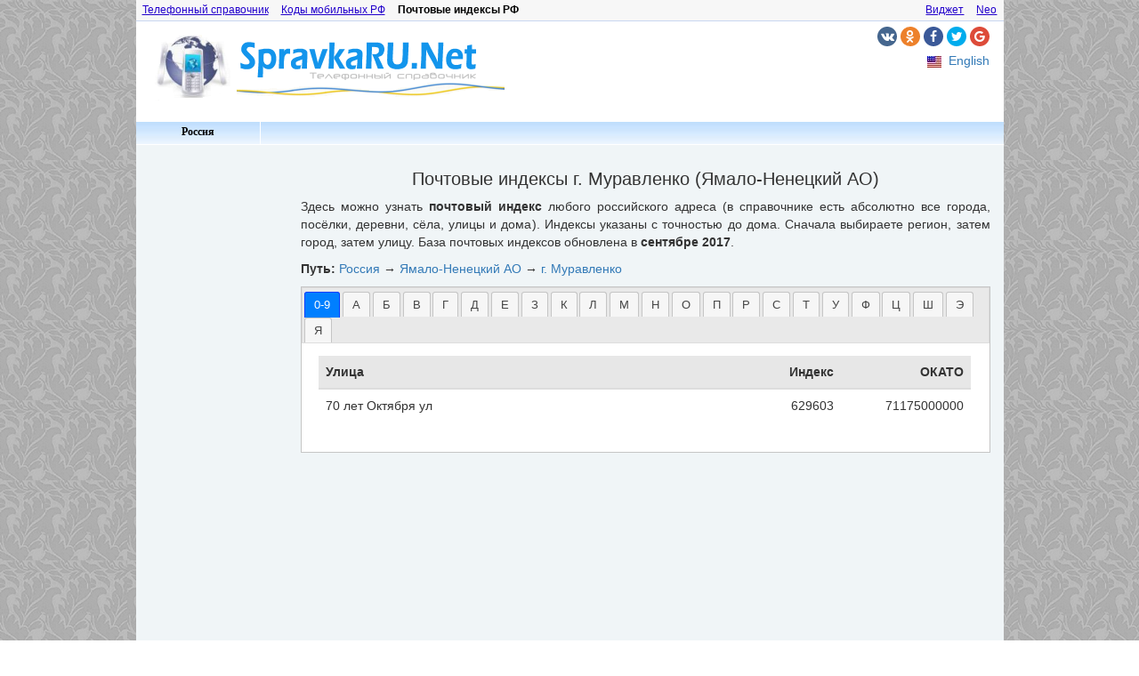

--- FILE ---
content_type: text/html; charset=UTF-8
request_url: http://i.spravkaru.net/post/russia/89/city004/
body_size: 10585
content:
<!DOCTYPE html>
<html xmlns="http://www.w3.org/1999/xhtml" xml:lang="ru-RU" lang="ru-RU">
<head>
<!-- Global Site Tag (gtag.js) - Google Analytics -->
<script async src="https://www.googletagmanager.com/gtag/js?id=UA-8570127-1"></script>
<script>
  window.dataLayer = window.dataLayer || [];
  function gtag(){dataLayer.push(arguments)};
  gtag('js', new Date());

  gtag('config', 'UA-8570127-1');
</script>
<!-- Meta tags -->
<title>Почтовые индексы г. Муравленко, Ямало-Ненецкий АО, Россия</title>
<meta charset="utf-8">
<meta name="keywords" content="почтовые индексы, поиск индекса по адресу, г. Муравленко, Ямало-Ненецкий АО, Россия, определить индекс по адресу">
<meta name="description" content="Здесь можно узнать почтовые индексы в г. Муравленко, Ямало-Ненецкий АО, Россия">
<meta name="viewport" content="width=device-width, initial-scale=0.9">
<!-- jQuery -->
<script type="text/javascript" src="https://ajax.googleapis.com/ajax/libs/jquery/1.12.4/jquery.min.js"></script>
<script type="text/javascript" src="https://code.jquery.com/ui/1.12.1/jquery-ui.js"></script>
<link rel="stylesheet" href="https://code.jquery.com/ui/1.12.1/themes/base/jquery-ui.css">
<!-- Bootstrap -->
<script src="//i.spravkaru.net/js/bootstrap.min.js"></script>
<link rel="stylesheet" href="//i.spravkaru.net/css/bootstrap.min.css">
<!-- Icons library -->
<link rel="stylesheet" href="https://cdnjs.cloudflare.com/ajax/libs/font-awesome/4.7.0/css/font-awesome.min.css">
<!-- Others JS and CSS -->
<script type="text/javascript">var dm='i.spravkaru.net'; var ct='post'; var mct='post';</script>
<script type="text/javascript" src="//i.spravkaru.net/js/script.js"></script>
<link rel="stylesheet" media="all" type="text/css" href="//i.spravkaru.net/css/style.css"/>
<script data-ad-client="ca-pub-4539182977932101" async src="https://pagead2.googlesyndication.com/pagead/js/adsbygoogle.js"></script>
</head>

<body class="container">
<div id='layer'></div>
<div class="row">
    <div class="col-md-15" style="float:none;margin:0 auto;background:#fff;">
        <!-- [top_block] -->
        <div class="row" id="myportalmenu">
    <div class="col-xs-13" style="padding:0px;">
                    <a class='other' href="http://i.spravkaru.net/?nj">Телефонный справочник</a>
                            <a class='other' href="http://i.spravkaru.net/mobile/">Коды мобильных РФ</a>
                            <span class="current">Почтовые индексы РФ</span>
            </div>
    <div class="col-xs-5" style="padding:0px;">
                    <a class="other" href="http://new.spravkaru.net/">Neo</a>
                            <a class="other" href="http://i.spravkaru.net/widget/">Виджет</a>
            </div>
</div>

<div class="row" style="margin-bottom:12px;">
    <div class="col-sm-10 col-lg-12" style="padding:10px 5px 10px 5px;">
        <a href='http://i.spravkaru.net/?nj'><img class="img-responsive" src='http://i.spravkaru.net/images/1ru.png' alt='СправкаРУ.Net / Адресно-телефонный справочник СОДРУЖЕСТВО' border="0"></a>
    </div>
    <div class="col-sm-8 col-lg-6">
        <div class="row" style="margin-top:6px;">
            <div class="col-sm-18 text-right"> 
                <a href="#" class="fa fa-vk"></a>
                <a href="#" class="fa fa-odnoklassniki"></a>
                <a href="#" class="fa fa-facebook"></a>
                <a href="#" class="fa fa-twitter"></a>
                <a href="#" class="fa fa-google"></a>
            </div>
        </div>

        <div class="row" style="margin-top:6px;">
            <div class="col-sm-18 text-right">  
                                                <a href="http://english.spravkaru.net/post/russia/89/city004/"><img class="en" src="http://i.spravkaru.net/images/trans.gif" alt="English" border="0"></a>&nbsp;
                <a class="little_link" href="http://english.spravkaru.net/post/russia/89/city004/">English</a>
                            </div>
        </div>
    </div>
</div>

        <!-- [/top_block] -->

        <!-- [top_menu] -->
                    <div id="menu" class="row">
<ul class="level0">
	<li><a href="#">Россия</a>
		<ul class="level1">
			<li class="topline">
				<a href="#" class="sub">Центр</a>
				<ul class="level2">
					<li class="topline"><a href="/post/russia/77">Москва</a></li>
					<li>
						<a href="#" class="sub">Белгородская обл.</a>
						<ul class="level3">
							<li class="topline"><a href="/post/russia/31/city001">Белгород</a></li>
							<li><a href="/post/russia/31">Вся область</a></li>
						</ul>
					</li>
					<li>
						<a href="#" class="sub">Брянская обл.</a>
						<ul class="level3">
							<li class="topline"><a href="/post/russia/32/city001">Брянск</a></li>
							<li><a href="/post/russia/32/city003">Клинцы</a></li>
							<li><a href="/post/russia/32/city004">Новозыбков</a></li>
							<li><a href="/post/russia/32/city002">Сельцо</a></li>
							<li><a href="/post/russia/32">Вся область</a></li>
						</ul>
					</li>
					<li>
						<a href="#" class="sub">Владимирская обл.</a>
						<ul class="level3">
							<li class="topline"><a href="/post/russia/33/city001">Владимир</a></li>
							<li><a href="/post/russia/33/city002">Радужный</a></li>
							<li><a href="/post/russia/33">Вся область</a></li>
						</ul>
					</li>
					<li>
						<a href="#" class="sub">Воронежская обл.</a>
						<ul class="level3">
							<li class="topline"><a href="/post/russia/36/city001">Воронеж</a></li>
							<li><a href="/post/russia/36/city003">Нововоронеж</a></li>
							<li><a href="/post/russia/36">Вся область</a></li>
						</ul>
					</li>
					<li>
						<a href="#" class="sub">Ивановская обл.</a>
						<ul class="level3">
							<li class="topline"><a href="/post/russia/37/city001">Иваново</a></li>
							<li><a href="/post/russia/37">Вся область</a></li>
						</ul>
					</li>
					<li>
						<a href="#" class="sub">Калужская обл.</a>
						<ul class="level3">
							<li class="topline"><a href="/post/russia/40/city001">Калуга</a></li>
							<li><a href="/post/russia/40/city002">Обнинск</a></li>
							<li><a href="/post/russia/40">Вся область</a></li>
						</ul>
					</li>
					<li>
						<a href="#" class="sub">Костромская обл.</a>
						<ul class="level3">
							<li class="topline"><a href="/post/russia/44&regionalcounty=001&regionalsettlement=001">Кострома</a></li>
							<li><a href="/post/russia/44/city002">Волгореченск</a></li>
							<li><a href="/post/russia/44">Вся область</a></li>
						</ul>
					</li>
					<li>
						<a href="#" class="sub">Курская обл.</a>
						<ul class="level3">
							<li class="topline"><a href="/post/russia/46/city001">Курск</a></li>
							<li><a href="/post/russia/46">Вся область</a></li>
						</ul>
					</li>
					<li>
						<a href="#" class="sub">Липецкая обл.</a>
						<ul class="level3">
							<li class="topline"><a href="/post/russia/48/city001">Липецк</a></li>
							<li><a href="/post/russia/48">Вся область</a></li>
						</ul>
					</li>
					<li>
						<a href="#" class="sub">Московская обл.</a>
						<ul class="level3">
							<li class="topline"><a href="/post/russia/50/city002">Бронницы</a></li>
							<li><a href="/post/russia/50/city023">Дзержинский</a></li>
							<li><a href="/post/russia/50/city029">Долгопрудный</a></li>
							<li><a href="/post/russia/50/city003">Дубна</a></li>
							<li><a href="/post/russia/50/city004">Железнодорожный</a></li>
							<li><a href="/post/russia/50/city005">Жуковский</a></li>
							<li><a href="/post/russia/50/city006">Звенигород</a></li>
							<li><a href="/post/russia/50/city007">Ивантеевка</a></li>
							<li><a href="/post/russia/50/city008">Климовск</a></li>
							<li><a href="/post/russia/50/city027">Коломна</a></li>
							<li><a href="/post/russia/50/city009">Королев</a></li>
							<li><a href="/post/russia/50/city010">Красноармейск</a></li>
							<li><a href="/post/russia/50/city011">Краснознаменск</a></li>
							<li><a href="/post/russia/50/city012">Лобня</a></li>
							<li><a href="/post/russia/50/city013">Лыткарино</a></li>
							<li><a href="/post/russia/50/city026">Орехово-Зуево</a></li>
							<li><a href="/post/russia/50/city024">Подольск</a></li>
							<li><a href="/post/russia/50/city014">Протвино</a></li>
							<li><a href="/post/russia/50/city015">Пущино</a></li>
							<li><a href="/post/russia/50/city016">Реутов</a></li>
							<li><a href="/post/russia/50/city017">Рошаль</a></li>
							<li><a href="/post/russia/50/city028">Серпухов</a></li>
							<li><a href="/post/russia/50/city018">Троицк</a></li>
							<li><a href="/post/russia/50/city019">Фрязино</a></li>
							<li><a href="/post/russia/50/city030">Химки</a></li>
							<li><a href="/post/russia/50/city020">Щербинка</a></li>
							<li><a href="/post/russia/50/city021">Электросталь</a></li>
							<li><a href="/post/russia/50/city022">Юбилейный</a></li>
							<li><a href="/post/russia/50">Вся область</a></li>
						</ul>
					</li>
					<li>
						<a href="#" class="sub">Орловская обл.</a>
						<ul class="level3">
							<li class="topline"><a href="/post/russia/57&regionalcounty=001&regionalsettlement=001">Орёл</a></li>
							<li><a href="/post/russia/57">Вся область</a></li>
						</ul>
					</li>
					<li>
						<a href="#" class="sub">Рязанская обл.</a>
						<ul class="level3">
							<li class="topline"><a href="/post/russia/62/city001">Рязань</a></li>
							<li><a href="/post/russia/62">Вся область</a></li>
						</ul>
					</li>
					<li>
						<a href="#" class="sub">Смоленская обл.</a>
						<ul class="level3">
							<li class="topline"><a href="/post/russia/67/city003">Смоленск</a></li>
							<li><a href="/post/russia/67/city002">Десногорск</a></li>
							<li><a href="/post/russia/67">Вся область</a></li>
						</ul>
					</li>
					<li>
						<a href="#" class="sub">Тамбовская обл.</a>
						<ul class="level3">
							<li class="topline"><a href="/post/russia/68/city004">Тамбов</a></li>
							<li><a href="/post/russia/68/city005">Кирсанов</a></li>
							<li><a href="/post/russia/68/city002">Котовск</a></li>
							<li><a href="/post/russia/68/city006">Мичуринск</a></li>
							<li><a href="/post/russia/68/city003">Моршанск</a></li>
							<li><a href="/post/russia/68/city007">Рассказово</a></li>
							<li><a href="/post/russia/68/city008">Уварово</a></li>
							<li><a href="/post/russia/68">Вся область</a></li>
						</ul>
					</li>
					<li>
						<a href="#" class="sub">Тверская обл.</a>
						<ul class="level3">
							<li class="topline"><a href="/post/russia/69/city004">Тверь</a></li>
							<li><a href="/post/russia/69/city006">Вышний Волочек</a></li>
							<li><a href="/post/russia/69/city005">Кимры</a></li>
							<li><a href="/post/russia/69/city004">Нелидово</a></li>
							<li><a href="/post/russia/69/city003">Ржев</a></li>
							<li><a href="/post/russia/69/city002">Торжок</a></li>
							<li><a href="/post/russia/69">Вся область</a></li>
						</ul>
					</li>
					<li>
						<a href="#" class="sub">Тульская обл.</a>
						<ul class="level3">
							<li class="topline"><a href="/post/russia/71/city001">Тула</a></li>
							<li><a href="/post/russia/71/city002">Донской</a></li>
							<li><a href="/post/russia/71">Вся область</a></li>
						</ul>
					</li>
					<li>
						<a href="#" class="sub">Ярославская обл.</a>
						<ul class="level3">
							<li class="topline"><a href="/post/russia/76/city001">Ярославль</a></li>
							<li><a href="/post/russia/76/city002">Переславль-Залесский</a></li>
							<li><a href="/post/russia/76">Вся область</a></li>
						</ul>
					</li>
				</ul>
			</li>
			<li>
				<a href="#" class="sub">Северо-запад</a>
				<ul class="level2">
					<li class="topline"><a href="/post/russia/78">Санкт-Петербург</a></li>
					<li>
						<a href="#" class="sub">Архангельская обл.</a>
						<ul class="level3">
							<li class="topline"><a href="/post/russia/29/city001">Архангельск</a></li>
							<li><a href="/post/russia/29/city005">Коряжма</a></li>
							<li><a href="/post/russia/29/city002">Мирный</a></li>
							<li><a href="/post/russia/29/city003">Новодвинск</a></li>
							<li><a href="/post/russia/29/city004">Северодвинск</a></li>
							<li><a href="/post/russia/29">Вся область</a></li>
						</ul>
					</li>
					<li>
						<a href="#" class="sub">Вологодская обл.</a>
						<ul class="level3">
							<li class="topline"><a href="/post/russia/35/city001">Вологда</a></li>
							<li><a href="/post/russia/35/city002">Череповец</a></li>
							<li><a href="/post/russia/35">Вся область</a></li>
						</ul>
					</li>
					<li>
						<a href="#" class="sub">Калининградская обл.</a>
						<ul class="level3">
							<li class="topline"><a href="/post/russia/39/city001">Калининград</a></li>
							<li><a href="/post/russia/39/city002">Балтийск</a></li>
							<li><a href="/post/russia/39/city003">Пионерский</a></li>
							<li><a href="/post/russia/39/city005">Светлогорск</a></li>
							<li><a href="/post/russia/39/city006">Светлый</a></li>
							<li><a href="/post/russia/39/city008">Советск</a></li>
							<li><a href="/post/russia/39">Вся область</a></li>
						</ul>
					</li>
					<li>
						<a href="#" class="sub">Карелия Респ.</a>
						<ul class="level3">
							<li class="topline"><a href="/post/russia/10/city001">Петрозаводск</a></li>
							<li><a href="/post/russia/10/city004">Костомукша</a></li>
							<li><a href="/post/russia/10/city007">Сортавала</a></li>
							<li><a href="/post/russia/10">Вся Республика</a></li>
						</ul>
					</li>
					<li>
						<a href="#" class="sub">Коми Респ.</a>
						<ul class="level3">
							<li class="topline"><a href="/post/russia/11/city001">Сыктывкар</a></li>
							<li><a href="/post/russia/11/city002">Воркута</a></li>
							<li><a href="/post/russia/11/city003">Вуктыл</a></li>
							<li><a href="/post/russia/11/city004">Инта</a></li>
							<li><a href="/post/russia/11/city005">Печора</a></li>
							<li><a href="/post/russia/11/city006">Сосногорск</a></li>
							<li><a href="/post/russia/11/city007">Усинск</a></li>
							<li><a href="/post/russia/11/city008">Ухта</a></li>
							<li><a href="/post/russia/11">Вся Республика</a></li>
						</ul>
					</li>
					<li>
						<a href="#" class="sub">Ленинградская обл.</a>
						<ul class="level3">
							<li class="topline"><a href="/post/russia/47/city004">Сосновый Бор</a></li>
							<li><a href="/post/russia/47">Вся область</a></li>
						</ul>
					</li>
					<li>
						<a href="#" class="sub">Мурманская обл.</a>
						<ul class="level3">
							<li class="topline"><a href="/post/russia/51/city001">Мурманск</a></li>
							<li><a href="/post/russia/51/city002">Апатиты</a></li>
							<li><a href="/post/russia/51/city012">Гаджиево</a></li>
							<li><a href="/post/russia/51/city003">Заозерск</a></li>
							<li><a href="/post/russia/51/city004">Кандалакша</a></li>
							<li><a href="/post/russia/51/city005">Кировск</a></li>
							<li><a href="/post/russia/51/city006">Мончегорск</a></li>
							<li><a href="/post/russia/51/city007">Оленегорск</a></li>
							<li><a href="/post/russia/51/city015">Оленегорск-1</a></li>
							<li><a href="/post/russia/51/city016">Оленегорск-2</a></li>
							<li><a href="/post/russia/51/city017">Оленегорск-4</a></li>
							<li><a href="/post/russia/51/city008">Островной</a></li>
							<li><a href="/post/russia/51/city009">Полярные Зори</a></li>
							<li><a href="/post/russia/51/city010">Полярный</a></li>
							<li><a href="/post/russia/51/city011">Североморск</a></li>
							<li><a href="/post/russia/51/city013">Снежногорск</a></li>
							<li><a href="/post/russia/51">Вся область</a></li>
						</ul>
					</li>
					<li>
						<a href="#" class="sub">Ненецкий АО</a>
						<ul class="level3">
							<li class="topline"><a href="/post/russia/83/city001">Нарьян-Мар</a></li>
							<li><a href="/post/russia/83">Весь округ</a></li>
						</ul>
					</li>
					<li>
						<a href="#" class="sub">Новгородская обл.</a>
						<ul class="level3">
							<li class="topline"><a href="/post/russia/53/city001">Великий Новгород</a></li>
							<li><a href="/post/russia/53">Вся область</a></li>
						</ul>
					</li>
					<li>
						<a href="#" class="sub">Псковская обл. </a>
						<ul class="level3">
							<li class="topline"><a href="/post/russia/60/city001">Псков</a></li>
							<li><a href="/post/russia/60/city002">Великие Луки</a></li>
							<li><a href="/post/russia/31">Вся область</a></li>
						</ul>
					</li>
				</ul>
			</li>
			<li>
				<a href="#" class="sub">Юг</a>
				<ul class="level2">
					<li class="topline">
						<a href="#" class="sub">Астраханская обл.</a>
						<ul class="level3">
							<li class="topline"><a href="/post/russia/30/city001">Астрахань</a></li>
							<li><a href="/post/russia/30/city002">Знаменск</a></li>
							<li><a href="/post/russia/30">Вся область</a></li>
						</ul>
					</li>
					<li>
						<a href="#" class="sub">Адыгея Респ.</a>
						<ul class="level3">
							<li class="topline"><a href="/post/russia/01/city001">Майкоп</a></li>
							<li><a href="/post/russia/01/city002">Адыгейск</a></li>
							<li><a href="/post/russia/01">Вся Республика</a></li>
						</ul>
					</li>
					<li>
						<a href="#" class="sub">Волгоградская обл.</a>
						<ul class="level3">
							<li class="topline"><a href="/post/russia/34/city001">Волгоград</a></li>
							<li><a href="/post/russia/34/city002">Волжский</a></li>
							<li><a href="/post/russia/34">Вся область</a></li>
						</ul>
					</li>
					<li>
						<a href="#" class="sub">Калмыкия Респ.</a>
						<ul class="level3">
							<li class="topline"><a href="/post/russia/08/city001">Элиста</a></li>
							<li><a href="/post/russia/08">Вся Республика</a></li>
						</ul>
					</li>
					<li>
						<a href="#" class="sub">Краснодарский край</a>
						<ul class="level3">
							<li class="topline"><a href="/post/russia/24/city001">Красноярск</a></li>
							<li><a href="/post/russia/24/city012">Ачинск</a></li>
							<li><a href="/post/russia/24/city013">Боготол</a></li>
							<li><a href="/post/russia/24/city002">Бородино</a></li>
							<li><a href="/post/russia/24/city003">Дивногорск</a></li>
							<li><a href="/post/russia/24/city014">Енисейск</a></li>
							<li><a href="/post/russia/24/city004">Железногорск</a></li>
							<li><a href="/post/russia/24/city015">Заозерный</a></li>
							<li><a href="/post/russia/24/city005">Зеленогорск</a></li>
							<li><a href="/post/russia/24/city016">Канск</a></li>
							<li><a href="/post/russia/24/city021">Кедровый</a></li>
							<li><a href="/post/russia/24/city008">Лесосибирск</a></li>
							<li><a href="/post/russia/24/city017">Минусинск</a></li>
							<li><a href="/post/russia/24/city018">Назарово</a></li>
							<li><a href="/post/russia/24/city009">Норильск</a></li>
							<li><a href="/post/russia/24/city020">Солнечный</a></li>
							<li><a href="/post/russia/24/city010">Сосновоборск</a></li>
							<li><a href="/post/russia/24/city019">Шарыпово</a></li>
							<li><a href="/post/russia/24">Весь край</a></li>
						</ul>
					</li>
					<li>
						<a href="#" class="sub">Ростовская обл.</a>
						<ul class="level3">
							<li class="topline"><a href="/post/russia/61/city001">Ростов-на-Дону</a></li>
							<li><a href="/post/russia/61/city013">Азов</a></li>
							<li><a href="/post/russia/61/city003">Батайск</a></li>
							<li><a href="/post/russia/61/city004">Волгодонск</a></li>
							<li><a href="/post/russia/61/city005">Гуково</a></li>
							<li><a href="/post/russia/61/city006">Донецк</a></li>
							<li><a href="/post/russia/61/city007">Зверево</a></li>
							<li><a href="/post/russia/61/city008">Каменск-Шахтинский</a></li>
							<li><a href="/post/russia/61/city009">Новочеркасск</a></li>
							<li><a href="/post/russia/61/city010">Новошахтинск</a></li>
							<li><a href="/post/russia/61/city011">Таганрог</a></li>
							<li><a href="/post/russia/61/city012">Шахты</a></li>
							<li><a href="/post/russia/61">Вся область</a></li>
						</ul>
					</li>
				</ul>
			</li>
			<li>
				<a href="#" class="sub">Кавказ</a>
				<ul class="level2">
					<li>
						<a href="#" class="sub">Дагестан Респ.</a>
						<ul class="level3">
							<li class="topline"><a href="/post/russia/05/city001">Махачкала</a></li>
							<li><a href="/post/russia/05/city010">Буйнакск</a></li>
							<li><a href="/post/russia/05/city002">Дагестанские Огни</a></li>
							<li><a href="/post/russia/05/city006">Дербент</a></li>
							<li><a href="/post/russia/05/city003">Избербаш</a></li>
							<li><a href="/post/russia/05/city004">Каспийск</a></li>
							<li><a href="/post/russia/05/city007">Кизилюрт</a></li>
							<li><a href="/post/russia/05/city008">Кизляр</a></li>
							<li><a href="/post/russia/05/city009">Хасавюрт</a></li>
							<li><a href="/post/russia/05/city005">Южно-Сухокумск</a></li>
							<li><a href="/post/russia/05">Вся Республика</a></li>
						</ul>
					</li>
					<li>
						<a href="#" class="sub">Ингушетия Респ.</a>
						<ul class="level3">
							<li class="topline"><a href="/post/russia/06/city001">Магас</a></li>
							<li><a href="/post/russia/06">Вся Республика</a></li>
						</ul>
					</li>
					<li>
						<a href="#" class="sub">Кабардино-Балкарская Респ.</a>
						<ul class="level3">
							<li class="topline"><a href="/post/russia/07/city001">Нальчик</a></li>
							<li><a href="/post/russia/07">Вся Республика</a></li>
						</ul>
					</li>
					<li>
						<a href="#" class="sub">Карачаево-Черкесская Респ.</a>
						<ul class="level3">
							<li class="topline"><a href="/post/russia/09/city001">Карачевск</a></li>
							<li><a href="/post/russia/09/city002">Черкесск</a></li>
							<li><a href="/post/russia/09">Вся Республика</a></li>
						</ul>
					</li>
					<li>
						<a href="#" class="sub">РСО—Алания</a>
						<ul class="level3">
							<li class="topline"><a href="/post/russia/15/city001">Владикавказ</a></li>
							<li><a href="/post/russia/15">Вся Республика</a></li>
						</ul>
					</li>
					<li>
						<a href="#" class="sub">Чеченская Респ.</a>
						<ul class="level3">
							<li class="topline"><a href="/post/russia/20/city001">Грозный</a></li>
							<li><a href="/post/russia/20/city002">Аргун</a></li>
							<li><a href="/post/russia/20">Вся Республика</a></li>
						</ul>
					</li>
					<li>
						<a href="#" class="sub">Ставропольский край</a>
						<ul class="level3">
							<li class="topline"><a href="/post/russia/26/city001">Ставрополь</a></li>
							<li><a href="/post/russia/26/city008">Буденновск</a></li>
							<li><a href="/post/russia/26/city009">Георгиевск</a></li>
							<li><a href="/post/russia/26/city002">Ессентуки</a></li>
							<li><a href="/post/russia/26/city003">Железноводск</a></li>
							<li><a href="/post/russia/26/city004">Кисловодск</a></li>
							<li><a href="/post/russia/26/city005">Лермонтов</a></li>
							<li><a href="/post/russia/26/city010">Минеральные Воды</a></li>
							<li><a href="/post/russia/26/city006">Невинномысск</a></li>
							<li><a href="/post/russia/26/city007">Пятигорск</a></li>
							<li><a href="/post/russia/26">Вся Республика</a></li>
						</ul>
					</li>
				</ul>
			</li>
			<li>
				<a href="#" class="sub">Поволжье</a>
				<ul class="level2">
					<li class="topline">
						<a href="#" class="sub">Башкортостан Респ.</a>
						<ul class="level3">
							<li class="topline"><a href="/post/russia/02&regionalcounty=001&regionalsettlement=001">Уфа</a></li>
							<li><a href="/post/russia/02/city002">Агидель</a></li>
							<li><a href="/post/russia/02/city007">Кумертау</a></li>
							<li><a href="/post/russia/02/city008">Межгорье</a></li>
							<li><a href="/post/russia/02/city003">Нефтекамск</a></li>
							<li><a href="/post/russia/02/city004">Октябрьский</a></li>
							<li><a href="/post/russia/02/city005">Салават</a></li>
							<li><a href="/post/russia/02/city006">Сибай</a></li>
							<li><a href="/post/russia/02">Вся Республика</a></li>
						</ul>
					</li>
					<li>
						<a href="#" class="sub">Кировская обл.</a>
						<ul class="level3">
							<li class="topline"><a href="/post/russia/43/city001">Киров</a></li>
							<li><a href="/post/russia/43/city002">Первомайский</a></li>
							<li><a href="/post/russia/43">Вся область</a></li>
						</ul>
					</li>
					<li>
						<a href="#" class="sub">Марий Эл Респ.</a>
						<ul class="level3">
							<li class="topline"><a href="/post/russia/12/city001">Йошкар-Ола</a></li>
							<li><a href="/post/russia/12/city002">Волжск</a></li>
							<li><a href="/post/russia/12/city003">Козьмодемьянск</a></li>
							<li><a href="/post/russia/12">Вся Республика</a></li>
						</ul>
					</li>
					<li>
						<a href="#" class="sub">Мордовия Респ.</a>
						<ul class="level3">
							<li class="topline"><a href="/post/russia/13/city001">Саранск</a></li>
							<li><a href="/post/russia/13">Вся Республика</a></li>
						</ul>
					</li>
					<li>
						<a href="#" class="sub">Нижегородская обл.</a>
						<ul class="level3">
							<li class="topline"><a href="/post/russia/52/city001">Нижний Новгород</a></li>
							<li><a href="/post/russia/52/city004">Арзамас</a></li>
							<li><a href="/post/russia/52/city002">Дзержинск</a></li>
							<li><a href="/post/russia/52/city003">Саров</a></li>
							<li><a href="/post/russia/52">Вся область</a></li>
						</ul>
					</li>
					<li>
						<a href="#" class="sub">Оренбургская обл.</a>
						<ul class="level3">
							<li class="topline"><a href="/post/russia/56/city001">Оренбург</a></li>
							<li><a href="/post/russia/56/city002">Медногорск</a></li>
							<li><a href="/post/russia/56/city003">Новотроицк</a></li>
							<li><a href="/post/russia/56/city004">Орск</a></li>
							<li><a href="/post/russia/56">Вся область</a></li>
						</ul>
					</li>
					<li>
						<a href="#" class="sub">Пензенская обл.</a>
						<ul class="level3">
							<li class="topline"><a href="/post/russia/58/city001">Пенза</a></li>
							<li><a href="/post/russia/58/city002">Заречный (ЗАТО)</a></li>
							<li><a href="/post/russia/58">Вся область</a></li>
						</ul>
					</li>
					<li>
						<a href="#" class="sub">Пермский край</a>
						<ul class="level3">
							<li class="topline"><a href="/post/russia/59/city001">Пермь</a></li>
							<li><a href="/post/russia/59/city003">Александровск</a></li>
							<li><a href="/post/russia/59/city002">Березники</a></li>
							<li><a href="/post/russia/59/city004">Гремячинск</a></li>
							<li><a href="/post/russia/59/city005">Губаха</a></li>
							<li><a href="/post/russia/59/city006">Добрянка</a></li>
							<li><a href="/post/russia/59/city007">Кизел</a></li>
							<li><a href="/post/russia/59/city008">Краснокамск</a></li>
							<li><a href="/post/russia/59/city014">Кудымкар</a></li>
							<li><a href="/post/russia/59/city009">Кунгур</a></li>
							<li><a href="/post/russia/59/city010">Лысьва</a></li>
							<li><a href="/post/russia/59/city011">Соликамск</a></li>
							<li><a href="/post/russia/59/city012">Чайковский</a></li>
							<li><a href="/post/russia/59/city013">Чусовой</a></li>
							<li><a href="/post/russia/59">Весь край</a></li>
						</ul>
					</li>
					<li>
						<a href="#" class="sub">Самарская обл.</a>
						<ul class="level3">
							<li class="topline"><a href="/post/russia/63/city001">Самара</a></li>
							<li><a href="/post/russia/63/city002">Жигулевск</a></li>
							<li><a href="/post/russia/63/city010">Кинель</a></li>
							<li><a href="/post/russia/63/city003">Новокуйбышевск</a></li>
							<li><a href="/post/russia/63/city004">Октябрьск</a></li>
							<li><a href="/post/russia/63/city005">Отрадный</a></li>
							<li><a href="/post/russia/63/city009">Похвистнево</a></li>
							<li><a href="/post/russia/63/city008">Сызрань</a></li>
							<li><a href="/post/russia/63/city007">Тольятти</a></li>
							<li><a href="/post/russia/63/city006">Чапаевск</a></li>
							<li><a href="/post/russia/63">Вся область</a></li>
						</ul>
					</li>
					<li>
						<a href="#" class="sub">Саратовская обл.</a>
						<ul class="level3">
							<li class="topline"><a href="/post/russia/64/city001">Саратов</a></li>
							<li><a href="/post/russia/64/city003">Аткарск</a></li>
							<li><a href="/post/russia/64/city004">Балаково</a></li>
							<li><a href="/post/russia/64/city005">Балашов</a></li>
							<li><a href="/post/russia/64/city006">Вольск</a></li>
							<li><a href="/post/russia/64/city007">Красноармейск</a></li>
							<li><a href="/post/russia/64/city008">Маркс</a></li>
							<li><a href="/post/russia/64/city009">Петровск</a></li>
							<li><a href="/post/russia/64/city010">Пугачев</a></li>
							<li><a href="/post/russia/64/city011">Ртищево</a></li>
							<li><a href="/post/russia/64/city012">Хвалынск</a></li>
							<li><a href="/post/russia/64/city002">Шиханы</a></li>
							<li><a href="/post/russia/64/city013">Энгельс</a></li>
							<li><a href="/post/russia/64">Вся область</a></li>
						</ul>
					</li>
					<li>
						<a href="#" class="sub">Татарстан Респ.</a>
						<ul class="level3">
							<li class="topline"><a href="/post/russia/16/city001">Казань</a></li>
							<li><a href="/post/russia/16/city002">Набережные Челны</a></li>
							<li><a href="/post/russia/16">Вся Республика</a></li>
						</ul>
					</li>
					<li>
						<a href="#" class="sub">Удмуртия Респ.</a>
						<ul class="level3">
							<li class="topline"><a href="/post/russia/18/city001">Ижевск</a></li>
							<li><a href="/post/russia/18/city003">Воткинск</a></li>
							<li><a href="/post/russia/18/city004">Глазов</a></li>
							<li><a href="/post/russia/18/city002">Сарапул</a></li>
							<li><a href="/post/russia/18">Вся Республика</a></li>
						</ul>
					</li>
					<li>
						<a href="#" class="sub">Ульяновская обл.</a>
						<ul class="level3">
							<li class="topline"><a href="/post/russia/73/city001">Ульяновск</a></li>
							<li><a href="/post/russia/73/city003">Барыш</a></li>
							<li><a href="/post/russia/73/city002">Димитровград</a></li>
							<li><a href="/post/russia/73/city004">Новоульяновск</a></li>
							<li><a href="/post/russia/73">Вся область</a></li>
						</ul>
					</li>
					<li>
						<a href="#" class="sub">Чувашия Респ.</a>
						<ul class="level3">
							<li class="topline"><a href="/post/russia/21/city001">Чебоксары</a></li>
							<li><a href="/post/russia/21/city022">Алатырь</a></li>
							<li><a href="/post/russia/21/city023">Канаш</a></li>
							<li><a href="/post/russia/21/city024">Новочебоксарск</a></li>
							<li><a href="/post/russia/21/city025">Шумерля</a></li>
							<li><a href="/post/russia/21">Вся Республика</a></li>
						</ul>
					</li>
				</ul>
			</li>
			<li>
				<a href="#" class="sub">Урал</a>
				<ul class="level2">
					<li class="topline">
						<a href="#" class="sub">Курганская обл.</a>
						<ul class="level3">
							<li class="topline"><a href="/post/russia/45/city001">Курган</a></li>
							<li><a href="/post/russia/45/city002">Щадринск</a></li>
							<li><a href="/post/russia/45">Вся область</a></li>
						</ul>
					</li>
					<li>
						<a href="#" class="sub">Свердловская обл.</a>
						<ul class="level3">
							<li class="topline"><a href="/post/russia/66/city001">Екатеринбург</a></li>
							<li><a href="/post/russia/66/city002">Асбест</a></li>
							<li><a href="/post/russia/66/city003">Берёзовский</a></li>
							<li><a href="/post/russia/66/city022">Каменск-Уральский</a></li>
							<li><a href="/post/russia/66/city023">Нижний Тагил</a></li>
							<li><a href="/post/russia/66">Вся область</a></li>
						</ul>
					</li>
					<li>
						<a href="#" class="sub">Тюменская обл.</a>
						<ul class="level3">
							<li class="topline"><a href="/post/russia/72/city001">Тюмень</a></li>
							<li><a href="/post/russia/72/city002">Тобольск</a></li>
							<li><a href="/post/russia/72">Вся область</a></li>
						</ul>
					</li>
					<li>
						<a href="#" class="sub">Челябинская обл.</a>
						<ul class="level3">
							<li class="topline"><a href="/post/russia/74/city001">Челябинск</a></li>
							<li><a href="/post/russia/74/city002">Верхний Уфалей</a></li>
							<li><a href="/post/russia/74/city004">Златоуст</a></li>
							<li><a href="/post/russia/74/city005">Карабаш</a></li>
							<li><a href="/post/russia/74/city006">Копейск</a></li>
							<li><a href="/post/russia/74/city008">Кыштым</a></li>
							<li><a href="/post/russia/74/city009">Магнитогорск</a></li>
							<li><a href="/post/russia/74/city010">Миасс</a></li>
							<li><a href="/post/russia/74/city011">Озерск</a></li>
							<li><a href="/post/russia/74/city013">Снежинск</a></li>
							<li><a href="/post/russia/74/city014">Трехгорный</a></li>
							<li><a href="/post/russia/74/city034">Трехгорный-1</a></li>
							<li><a href="/post/russia/74/city015">Усть-Катав</a></li>
							<li><a href="/post/russia/74/city016">Южноуральск</a></li>
							<li><a href="/post/russia/74">Вся область</a></li>
						</ul>
					</li>
					<li>
						<a href="#" class="sub">Ханты-Мансийский АО</a>
						<ul class="level3">
							<li class="topline"><a href="/post/russia/86/city001">Ханты-Мансийск</a></li>
							<li><a href="/post/russia/86/city013">Белоярский</a></li>
							<li><a href="/post/russia/86/city002">Когалым</a></li>
							<li><a href="/post/russia/86/city003">Лангепас</a></li>
							<li><a href="/post/russia/86/city004">Мегион</a></li>
							<li><a href="/post/russia/86/city014">Нефтеюганск</a></li>
							<li><a href="/post/russia/86/city011">Нижневартовск</a></li>
							<li><a href="/post/russia/86/city005">Нягань</a></li>
							<li><a href="/post/russia/86/city006">Покачи</a></li>
							<li><a href="/post/russia/86/city007">Пыть-Ях</a></li>
							<li><a href="/post/russia/86/city015">Радужный</a></li>
							<li><a href="/post/russia/86/city010">Сургут</a></li>
							<li><a href="/post/russia/86/city009">Урай</a></li>
							<li><a href="/post/russia/86/city016">Югорск</a></li>
							<li><a href="/post/russia/20">Весь округ</a></li>
						</ul>
					</li>
					<li>
						<a href="#" class="sub">Ямало-Ненецкий АО</a>
						<ul class="level3">
							<li class="topline"><a href="/post/russia/89/city001">Салехард</a></li>
							<li><a href="/post/russia/89/city002">Губкинский</a></li>
							<li><a href="/post/russia/89/city003">Лабытнанги</a></li>
							<li><a href="/post/russia/89/city004">Муравленко</a></li>
							<li><a href="/post/russia/89/city005">Надым</a></li>
							<li><a href="/post/russia/89/city006">Новый Уренгой</a></li>
							<li><a href="/post/russia/89/city007">Ноябрьск</a></li>
							<li><a href="/post/russia/89">Весь округ</a></li>
						</ul>
					</li>
				</ul>
			</li>
			<li>
				<a href="#" class="sub">Сибирь</a>
				<ul class="level2">
					<li class="topline">
						<a href="#" class="sub">Алтай Респ.</a>
						<ul class="level3">
							<li class="topline"><a href="/post/russia/04/city001">Горно-Алтайск</a></li>
							<li><a href="/post/russia/04">Вся Республика</a></li>
						</ul>
					</li>
					<li>
						<a href="#" class="sub">Алтайский край</a>
						<ul class="level3">
							<li class="topline"><a href="/post/russia/22/city001">Барнаул</a></li>
							<li><a href="/post/russia/22/city002">Алейск</a></li>
							<li><a href="/post/russia/22/city003">Белокуриха</a></li>
							<li><a href="/post/russia/22/city004">Бийск</a></li>
							<li><a href="/post/russia/22/city011">Заринск</a></li>
							<li><a href="/post/russia/22/city007">Камень-на-Оби</a></li>
							<li><a href="/post/russia/22/city008">Новоалтайск</a></li>
							<li><a href="/post/russia/22/city009">Рубцовск</a></li>
							<li><a href="/post/russia/22/city010">Славгород</a></li>
							<li><a href="/post/russia/22/city012">Яровое</a></li>
							<li><a href="/post/russia/22">Весь край</a></li>
						</ul>
					</li>
					<li>
						<a href="#" class="sub">Бурятия Респ.</a>
						<ul class="level3">
							<li class="topline"><a href="/post/russia/03/city001">Улан-Удэ</a></li>
							<li><a href="/post/russia/03/city002">Северобайкальск</a></li>
							<li><a href="/post/russia/03">Вся Республика</a></li>
						</ul>
					</li>
					<li>
						<a href="#" class="sub">Забайкальский край</a>
						<ul class="level3">
							<li class="topline"><a href="/post/russia/75/city001">Чита</a></li>
							<li><a href="/post/russia/75/city002">Горный</a></li>
							<li><a href="/post/russia/75/city003">Горный-1</a></li>
							<li><a href="/post/russia/75">Весь край</a></li>
						</ul>
					</li>
					<li>
						<a href="#" class="sub">Иркутская обл.</a>
						<ul class="level3">
							<li class="topline"><a href="/post/russia/38/city003">Иркутск</a></li>
							<li><a href="/post/russia/38/city004">Ангарск</a></li>
							<li><a href="/post/russia/38/city006">Бодайбо</a></li>
							<li><a href="/post/russia/38/city005">Братск</a></li>
							<li><a href="/post/russia/38/city007">Зима</a></li>
							<li><a href="/post/russia/38/city008">Нижнеудинск</a></li>
							<li><a href="/post/russia/38/city002">Саянск</a></li>
							<li><a href="/post/russia/38/city016">Свирск</a></li>
							<li><a href="/post/russia/38/city009">Тайшет</a></li>
							<li><a href="/post/russia/38/city010">Тулун</a></li>
							<li><a href="/post/russia/38/city011">Усолье-Сибирское</a></li>
							<li><a href="/post/russia/38/city012">Усть-Илимск</a></li>
							<li><a href="/post/russia/38/city013">Усть-Кут</a></li>
							<li><a href="/post/russia/38/city014">Черемхово</a></li>
							<li><a href="/post/russia/38/city015">Шелехов</a></li>
							<li><a href="/post/russia/38">Вся область</a></li>
						</ul>
					</li>
					<li>
						<a href="#" class="sub">Кемеровская обл.</a>
						<ul class="level3">
							<li class="topline"><a href="/post/russia/42/city009">Кемерово</a></li>
							<li><a href="/post/russia/42/city002">Анжеро-Судженск</a></li>
							<li><a href="/post/russia/42/city015">Белово</a></li>
							<li><a href="/post/russia/42/city003">Березовский</a></li>
							<li><a href="/post/russia/42/city004">Калтан</a></li>
							<li><a href="/post/russia/42/city005">Киселевск</a></li>
							<li><a href="/post/russia/42/city017">Краснобродский</a></li>
							<li><a href="/post/russia/42/city010">Ленинск-Кузнецкий</a></li>
							<li><a href="/post/russia/42/city016">Междуреченск</a></li>
							<li><a href="/post/russia/42/city006">Мыски</a></li>
							<li><a href="/post/russia/42/city012">Новокузнецк</a></li>
							<li><a href="/post/russia/42/city007">Осинники</a></li>
							<li><a href="/post/russia/42/city011">Полысаево</a></li>
							<li><a href="/post/russia/42/city013">Прокопьевск</a></li>
							<li><a href="/post/russia/42/city008">Тайга</a></li>
							<li><a href="/post/russia/42/city014">Юрга</a></li>
							<li><a href="/post/russia/42">Вся область</a></li>
						</ul>
					</li>
					<li>
						<a href="#" class="sub">Красноярский край</a>
						<ul class="level3">
							<li class="topline"><a href="/post/russia/24/city001">Красноярск</a></li>
							<li><a href="/post/russia/24/city012">Ачинск</a></li>
							<li><a href="/post/russia/24/city013">Боготол</a></li>
							<li><a href="/post/russia/24/city002">Бородино</a></li>
							<li><a href="/post/russia/24/city003">Дивногорск</a></li>
							<li><a href="/post/russia/24/city014">Енисейск</a></li>
							<li><a href="/post/russia/24/city004">Железногорск</a></li>
							<li><a href="/post/russia/24/city015">Заозерный</a></li>
							<li><a href="/post/russia/24/city005">Зеленогорск</a></li>
							<li><a href="/post/russia/24/city016">Канск</a></li>
							<li><a href="/post/russia/24/city021">Кедровый</a></li>
							<li><a href="/post/russia/24/city008">Лесосибирск</a></li>
							<li><a href="/post/russia/24/city017">Минусинск</a></li>
							<li><a href="/post/russia/24/city018">Назарово</a></li>
							<li><a href="/post/russia/24/city009">Норильск</a></li>
							<li><a href="/post/russia/24/city020">Солнечный</a></li>
							<li><a href="/post/russia/24/city010">Сосновоборск</a></li>
							<li><a href="/post/russia/24/city019">Шарыпово</a></li>
							<li><a href="/post/russia/24">Весь край</a></li>
						</ul>
					</li>
					<li>
						<a href="#" class="sub">Новосибирская обл.</a>
						<ul class="level3">
							<li class="topline"><a href="/post/russia/54/city001">Новосибирск</a></li>
							<li><a href="/post/russia/54/city004">Барабинск</a></li>
							<li><a href="/post/russia/54/city002">Бердск</a></li>
							<li><a href="/post/russia/54/city005">Искитим</a></li>
							<li><a href="/post/russia/54/city006">Куйбышев</a></li>
							<li><a href="/post/russia/54/city003">Обь</a></li>
							<li><a href="/post/russia/54/city007">Татарск</a></li>
							<li><a href="/post/russia/54">Вся область</a></li>
						</ul>
					</li>
					<li>
						<a href="#" class="sub">Омская обл.</a>
						<ul class="level3">
							<li class="topline"><a href="/post/russia/55/city001">Омск</a></li>
							<li><a href="/post/russia/55">Вся область</a></li>
						</ul>
					</li>
					<li>
						<a href="#" class="sub">Томская обл.</a>
						<ul class="level3">
							<li class="topline"><a href="/post/russia/70/city001">Томск</a></li>
							<li><a href="/post/russia/70/city002">Кедровый</a></li>
							<li><a href="/post/russia/70/city003">Северск</a></li>
							<li><a href="/post/russia/70/city004">Стрежевой</a></li>
							<li><a href="/post/russia/70">Вся область</a></li>
						</ul>
					</li>
					<li>
						<a href="#" class="sub">Тыва Респ.</a>
						<ul class="level3">
							<li class="topline"><a href="/post/russia/17/city001">Кызыл</a></li>
							<li><a href="/post/russia/17/city002">Ак-Довурак</a></li>
							<li><a href="/post/russia/17">Вся Республика</a></li>
						</ul>
					</li>
					<li>
						<a href="#" class="sub">Хакасия Респ.</a>
						<ul class="level3">
							<li class="topline"><a href="/post/russia/19/city001">Абакан</a></li>
							<li><a href="/post/russia/19/city004">Абаза</a></li>
							<li><a href="/post/russia/19/city002">Саяногорск</a></li>
							<li><a href="/post/russia/19/city003">Черногорск</a></li>
							<li><a href="/post/russia/19">Вся Республика</a></li>
						</ul>
					</li>
				</ul>
			</li>
			<li>
				<a href="#" class="sub">Дальний Восток</a>
				<ul class="level2">
					<li class="topline">
						<a href="#" class="sub">Амурская обл.</a>
						<ul class="level3">
							<li class="topline"><a href="/post/russia/28/city001">Благовещенск</a></li>
							<li><a href="/post/russia/28/city003">Белогорск</a></li>
							<li><a href="/post/russia/28/city004">Зея</a></li>
							<li><a href="/post/russia/28/city008">Прогресс</a></li>
							<li><a href="/post/russia/28/city002">Райчихинск</a></li>
							<li><a href="/post/russia/28/city005">Свободный</a></li>
							<li><a href="/post/russia/28/city006">Тында</a></li>
							<li><a href="/post/russia/28/city007">Шимановск</a></li>
							<li><a href="/post/russia/28">Вся область</a></li>
						</ul>
					</li>
					<li>
						<a href="#" class="sub">Еврейская АО</a>
						<ul class="level3">
							<li class="topline"><a href="/post/russia/79/city001">Биробиджан</a></li>
							<li><a href="/post/russia/20">Вся область</a></li>
						</ul>
					</li>
					<li>
						<a href="#" class="sub">Камчатский край</a>
						<ul class="level3">
							<li class="topline"><a href="/post/russia/41/city001">Петропавловск-Камчатский</a></li>
							<li><a href="/post/russia/41/city002">Вилючинск</a></li>
							<li><a href="/post/russia/41">Весь край</a></li>
						</ul>
					</li>
					<li>
						<a href="#" class="sub">Магаданская обл.</a>
						<ul class="level3">
							<li class="topline"><a href="/post/russia/49/city001">Магадан</a></li>
							<li><a href="/post/russia/49">Вся область</a></li>
						</ul>
					</li>
					<li>
						<a href="#" class="sub">Приморский край</a>
						<ul class="level3">
							<li class="topline"><a href="/post/russia/25/city001">Владивосток</a></li>
							<li><a href="/post/russia/25/city002">Арсеньев</a></li>
							<li><a href="/post/russia/25/city003">Артем</a></li>
							<li><a href="/post/russia/25/city007">Большой Камень</a></li>
							<li><a href="/post/russia/25/city008">Дальнегорск</a></li>
							<li><a href="/post/russia/25/city009">Дальнереченск</a></li>
							<li><a href="/post/russia/25/city012">Лесозаводск</a></li>
							<li><a href="/post/russia/25/city004">Находка</a></li>
							<li><a href="/post/russia/25/city005">Партизанск</a></li>
							<li><a href="/post/russia/25/city010">Спасск-Дальний</a></li>
							<li><a href="/post/russia/25/city011">Уссурийск</a></li>
							<li><a href="/post/russia/25/city006">Фокино</a></li>
							<li><a href="/post/russia/25">Весь край</a></li>
						</ul>
					</li>
					<li>
						<a href="#" class="sub">Сахалинская обл.</a>
						<ul class="level3">
							<li class="topline"><a href="/post/russia/65/city001">Южно-Сахалинск</a></li>
							<li><a href="/post/russia/65">Вся область</a></li>
						</ul>
					</li>
					<li>
						<a href="#" class="sub">Хабаровский край</a>
						<ul class="level3">
							<li class="topline"><a href="/post/russia/27/city001">Хабаровск</a></li>
							<li><a href="/post/russia/27/city003">Амурск</a></li>
							<li><a href="/post/russia/27/city004">Бикин</a></li>
							<li><a href="/post/russia/27/city005">Комсомольск-на-Амуре</a></li>
							<li><a href="/post/russia/27/city006">Николаевск-на-Амуре</a></li>
							<li><a href="/post/russia/27/city007">Советская Гавань</a></li>
							<li><a href="/post/russia/27">Вся Республика</a></li>
						</ul>
					</li>
					<li>
						<a href="#" class="sub">Чукотский АО</a>
						<ul class="level3">
							<li class="topline"><a href="/post/russia/87/city001">Анадырь</a></li>
							<li><a href="/post/russia/87">Весь округ</a></li>
						</ul>
					</li>
					<li>
						<a href="#" class="sub">Якутия (Саха Респ.)</a>
						<ul class="level3">
							<li class="topline"><a href="/post/russia/14/city001">Якутск</a></li>
							<li><a href="/post/russia/14/city002">Нерюнгри</a></li>
							<li><a href="/post/russia/14">Вся Республика</a></li>
						</ul>
					</li>
				</ul>
			</li>
		</ul>
	</li>
</ul>
</div>
                <!-- [/top_menu] -->

        <!-- [page_body] -->
        <div class="row" style="background:#f0f5f7;padding:7px 0px;min-height:600px;">
                                        
                    <div class="left-block"><script async src="//pagead2.googlesyndication.com/pagead/js/adsbygoogle.js"></script>
<!-- responsive-left -->
<ins class="adsbygoogle"
     style="display:block"
     data-ad-client="ca-pub-4539182977932101"
     data-ad-slot="6229653352"
     data-ad-format="auto"></ins>
<script>
(adsbygoogle = window.adsbygoogle || []).push({});
</script></div>
                    <div class="main-block1">
                                                        <h1>Почтовые индексы г. Муравленко (Ямало-Ненецкий АО)</h1>

<p style="text-align:justify;">Здесь можно узнать <b>почтовый индекс</b> любого российского адреса (в справочнике есть абсолютно все города, посёлки, деревни, сёла, улицы и дома). Индексы указаны с точностью до дома. Сначала выбираете регион, затем город, затем улицу. База почтовых индексов обновлена в <b>сентябре 2017</b>.</p>

    <p>
        <b>Путь:</b>
                    <a href="/post/russia/">Россия</a>
             →                     <a href="/post/russia/89/">Ямало-Ненецкий АО</a>
             →                     <a href="/post/russia/89/city004/">г. Муравленко</a>
                    
    </p>

<div id="tabs">
    <ul>
                  <li><a href="#tab1">0-9</a></li>
            <li><a href="#tab2">А</a></li>
            <li><a href="#tab3">Б</a></li>
            <li><a href="#tab4">В</a></li>
            <li><a href="#tab5">Г</a></li>
            <li><a href="#tab6">Д</a></li>
            <li><a href="#tab7">Е</a></li>
            <li><a href="#tab8">З</a></li>
            <li><a href="#tab9">К</a></li>
            <li><a href="#tab10">Л</a></li>
            <li><a href="#tab11">М</a></li>
            <li><a href="#tab12">Н</a></li>
            <li><a href="#tab13">О</a></li>
            <li><a href="#tab14">П</a></li>
            <li><a href="#tab15">Р</a></li>
            <li><a href="#tab16">С</a></li>
            <li><a href="#tab17">Т</a></li>
            <li><a href="#tab18">У</a></li>
            <li><a href="#tab19">Ф</a></li>
            <li><a href="#tab20">Ц</a></li>
            <li><a href="#tab21">Ш</a></li>
            <li><a href="#tab22">Э</a></li>
            <li><a href="#tab23">Я</a></li>
      
    </ul>
        <div id="tab1">
        <table class='table'>
            <thead>
                <tr>
                    <th class='table_top' style='width:60%;text-align:left;'>Улица</th>
                    <th class='table_top' style='width:20%;text-align:right;'>Индекс</th>
                    <th class='table_top' style='width:20%;text-align:right;'>ОКАТО</th>
                </tr>
            </thead>
            <tbody>
                            <tr>
                    <td style='text-align:left;'>
                                                    70 лет Октября ул
                                            </td>
                    <td style='text-align:right;'>
                        629603
                    </td>
                    <td style='text-align:right;'>
                        71175000000
                    </td>
                </tr>
             
            </tbody>
        </table>
    </div>    
        <div id="tab2">
        <table class='table'>
            <thead>
                <tr>
                    <th class='table_top' style='width:60%;text-align:left;'>Улица</th>
                    <th class='table_top' style='width:20%;text-align:right;'>Индекс</th>
                    <th class='table_top' style='width:20%;text-align:right;'>ОКАТО</th>
                </tr>
            </thead>
            <tbody>
                            <tr>
                    <td style='text-align:left;'>
                                                    Августовский (Дачный поселок снт) пер
                                            </td>
                    <td style='text-align:right;'>
                        629600
                    </td>
                    <td style='text-align:right;'>
                        71175000000
                    </td>
                </tr>
                            <tr>
                    <td style='text-align:left;'>
                                                    Автомобилистов ул
                                            </td>
                    <td style='text-align:right;'>
                        629603
                    </td>
                    <td style='text-align:right;'>
                        71175000000
                    </td>
                </tr>
                            <tr>
                    <td style='text-align:left;'>
                                                    Апрельский (Дачный поселок снт) пер
                                            </td>
                    <td style='text-align:right;'>
                        629600
                    </td>
                    <td style='text-align:right;'>
                        71175000000
                    </td>
                </tr>
             
            </tbody>
        </table>
    </div>    
        <div id="tab3">
        <table class='table'>
            <thead>
                <tr>
                    <th class='table_top' style='width:60%;text-align:left;'>Улица</th>
                    <th class='table_top' style='width:20%;text-align:right;'>Индекс</th>
                    <th class='table_top' style='width:20%;text-align:right;'>ОКАТО</th>
                </tr>
            </thead>
            <tbody>
                            <tr>
                    <td style='text-align:left;'>
                                                    Багульный (Дачный поселок снт) пер
                                            </td>
                    <td style='text-align:right;'>
                        629600
                    </td>
                    <td style='text-align:right;'>
                        71175000000
                    </td>
                </tr>
                            <tr>
                    <td style='text-align:left;'>
                                                    Березовая ул
                                            </td>
                    <td style='text-align:right;'>
                        629600
                    </td>
                    <td style='text-align:right;'>
                        71175000000
                    </td>
                </tr>
                            <tr>
                    <td style='text-align:left;'>
                                                    Брусничный пер
                                            </td>
                    <td style='text-align:right;'>
                        629600
                    </td>
                    <td style='text-align:right;'>
                        71175000000
                    </td>
                </tr>
             
            </tbody>
        </table>
    </div>    
        <div id="tab4">
        <table class='table'>
            <thead>
                <tr>
                    <th class='table_top' style='width:60%;text-align:left;'>Улица</th>
                    <th class='table_top' style='width:20%;text-align:right;'>Индекс</th>
                    <th class='table_top' style='width:20%;text-align:right;'>ОКАТО</th>
                </tr>
            </thead>
            <tbody>
                            <tr>
                    <td style='text-align:left;'>
                                                    Весенний (Дачный поселок снт) пер
                                            </td>
                    <td style='text-align:right;'>
                        629600
                    </td>
                    <td style='text-align:right;'>
                        71175000000
                    </td>
                </tr>
                            <tr>
                    <td style='text-align:left;'>
                                                    Восточная ул
                                            </td>
                    <td style='text-align:right;'>
                        629601
                    </td>
                    <td style='text-align:right;'>
                        71175000000
                    </td>
                </tr>
             
            </tbody>
        </table>
    </div>    
        <div id="tab5">
        <table class='table'>
            <thead>
                <tr>
                    <th class='table_top' style='width:60%;text-align:left;'>Улица</th>
                    <th class='table_top' style='width:20%;text-align:right;'>Индекс</th>
                    <th class='table_top' style='width:20%;text-align:right;'>ОКАТО</th>
                </tr>
            </thead>
            <tbody>
                            <tr>
                    <td style='text-align:left;'>
                                                    Гаражный комплекс N 4 гск
                                            </td>
                    <td style='text-align:right;'>
                        629602
                    </td>
                    <td style='text-align:right;'>
                        71175000000
                    </td>
                </tr>
                            <tr>
                    <td style='text-align:left;'>
                                                    Геологический (Дачный поселок снт) пер
                                            </td>
                    <td style='text-align:right;'>
                        629600
                    </td>
                    <td style='text-align:right;'>
                        71175000000
                    </td>
                </tr>
                            <tr>
                    <td style='text-align:left;'>
                                                    <a href="/post/russia/89/city004/Губкина/">Губкина ул</a>
                                            </td>
                    <td style='text-align:right;'>
                        
                    </td>
                    <td style='text-align:right;'>
                        71175000000
                    </td>
                </tr>
             
            </tbody>
        </table>
    </div>    
        <div id="tab6">
        <table class='table'>
            <thead>
                <tr>
                    <th class='table_top' style='width:60%;text-align:left;'>Улица</th>
                    <th class='table_top' style='width:20%;text-align:right;'>Индекс</th>
                    <th class='table_top' style='width:20%;text-align:right;'>ОКАТО</th>
                </tr>
            </thead>
            <tbody>
                            <tr>
                    <td style='text-align:left;'>
                                                    Дачная ул
                                            </td>
                    <td style='text-align:right;'>
                        629600
                    </td>
                    <td style='text-align:right;'>
                        71175000000
                    </td>
                </tr>
                            <tr>
                    <td style='text-align:left;'>
                                                    Дачный поселок снт
                                            </td>
                    <td style='text-align:right;'>
                        629600
                    </td>
                    <td style='text-align:right;'>
                        71175000000
                    </td>
                </tr>
                            <tr>
                    <td style='text-align:left;'>
                                                    Декабрьский (Дачный поселок снт) пер
                                            </td>
                    <td style='text-align:right;'>
                        629600
                    </td>
                    <td style='text-align:right;'>
                        71175000000
                    </td>
                </tr>
                            <tr>
                    <td style='text-align:left;'>
                                                    ДНТ Дружба днп
                                            </td>
                    <td style='text-align:right;'>
                        629600
                    </td>
                    <td style='text-align:right;'>
                        71175000000
                    </td>
                </tr>
                            <tr>
                    <td style='text-align:left;'>
                                                    <a href="/post/russia/89/city004/Дружбы_Народов/">Дружбы Народов ул</a>
                                            </td>
                    <td style='text-align:right;'>
                        
                    </td>
                    <td style='text-align:right;'>
                        71175000000
                    </td>
                </tr>
             
            </tbody>
        </table>
    </div>    
        <div id="tab7">
        <table class='table'>
            <thead>
                <tr>
                    <th class='table_top' style='width:60%;text-align:left;'>Улица</th>
                    <th class='table_top' style='width:20%;text-align:right;'>Индекс</th>
                    <th class='table_top' style='width:20%;text-align:right;'>ОКАТО</th>
                </tr>
            </thead>
            <tbody>
                            <tr>
                    <td style='text-align:left;'>
                                                    Ежевичный пер
                                            </td>
                    <td style='text-align:right;'>
                        629600
                    </td>
                    <td style='text-align:right;'>
                        71175000000
                    </td>
                </tr>
             
            </tbody>
        </table>
    </div>    
        <div id="tab8">
        <table class='table'>
            <thead>
                <tr>
                    <th class='table_top' style='width:60%;text-align:left;'>Улица</th>
                    <th class='table_top' style='width:20%;text-align:right;'>Индекс</th>
                    <th class='table_top' style='width:20%;text-align:right;'>ОКАТО</th>
                </tr>
            </thead>
            <tbody>
                            <tr>
                    <td style='text-align:left;'>
                                                    Зеркальный (Дачный поселок снт) пер
                                            </td>
                    <td style='text-align:right;'>
                        629600
                    </td>
                    <td style='text-align:right;'>
                        71175000000
                    </td>
                </tr>
                            <tr>
                    <td style='text-align:left;'>
                                                    Зимний (Дачный поселок снт) пер
                                            </td>
                    <td style='text-align:right;'>
                        629600
                    </td>
                    <td style='text-align:right;'>
                        71175000000
                    </td>
                </tr>
             
            </tbody>
        </table>
    </div>    
        <div id="tab9">
        <table class='table'>
            <thead>
                <tr>
                    <th class='table_top' style='width:60%;text-align:left;'>Улица</th>
                    <th class='table_top' style='width:20%;text-align:right;'>Индекс</th>
                    <th class='table_top' style='width:20%;text-align:right;'>ОКАТО</th>
                </tr>
            </thead>
            <tbody>
                            <tr>
                    <td style='text-align:left;'>
                                                    Кедровый пер
                                            </td>
                    <td style='text-align:right;'>
                        629600
                    </td>
                    <td style='text-align:right;'>
                        71175000000
                    </td>
                </tr>
                            <tr>
                    <td style='text-align:left;'>
                                                    Кедровый ул
                                            </td>
                    <td style='text-align:right;'>
                        629600
                    </td>
                    <td style='text-align:right;'>
                        71175000000
                    </td>
                </tr>
                            <tr>
                    <td style='text-align:left;'>
                                                    Комсомольская ул
                                            </td>
                    <td style='text-align:right;'>
                        629602
                    </td>
                    <td style='text-align:right;'>
                        71175000000
                    </td>
                </tr>
             
            </tbody>
        </table>
    </div>    
        <div id="tab10">
        <table class='table'>
            <thead>
                <tr>
                    <th class='table_top' style='width:60%;text-align:left;'>Улица</th>
                    <th class='table_top' style='width:20%;text-align:right;'>Индекс</th>
                    <th class='table_top' style='width:20%;text-align:right;'>ОКАТО</th>
                </tr>
            </thead>
            <tbody>
                            <tr>
                    <td style='text-align:left;'>
                                                    <a href="/post/russia/89/city004/Ленина/">Ленина ул</a>
                                            </td>
                    <td style='text-align:right;'>
                        
                    </td>
                    <td style='text-align:right;'>
                        71175000000
                    </td>
                </tr>
                            <tr>
                    <td style='text-align:left;'>
                                                    Лесная ул
                                            </td>
                    <td style='text-align:right;'>
                        629601
                    </td>
                    <td style='text-align:right;'>
                        71175000000
                    </td>
                </tr>
                            <tr>
                    <td style='text-align:left;'>
                                                    Лесной (Дачный поселок снт) пер
                                            </td>
                    <td style='text-align:right;'>
                        629600
                    </td>
                    <td style='text-align:right;'>
                        71175000000
                    </td>
                </tr>
             
            </tbody>
        </table>
    </div>    
        <div id="tab11">
        <table class='table'>
            <thead>
                <tr>
                    <th class='table_top' style='width:60%;text-align:left;'>Улица</th>
                    <th class='table_top' style='width:20%;text-align:right;'>Индекс</th>
                    <th class='table_top' style='width:20%;text-align:right;'>ОКАТО</th>
                </tr>
            </thead>
            <tbody>
                            <tr>
                    <td style='text-align:left;'>
                                                    Малиновый (Дачный поселок снт) пер
                                            </td>
                    <td style='text-align:right;'>
                        629600
                    </td>
                    <td style='text-align:right;'>
                        71175000000
                    </td>
                </tr>
                            <tr>
                    <td style='text-align:left;'>
                                                    Мартовский (Дачный поселок снт) пер
                                            </td>
                    <td style='text-align:right;'>
                        629600
                    </td>
                    <td style='text-align:right;'>
                        71175000000
                    </td>
                </tr>
                            <tr>
                    <td style='text-align:left;'>
                                                    Молодежная ул
                                            </td>
                    <td style='text-align:right;'>
                        629601
                    </td>
                    <td style='text-align:right;'>
                        71175000000
                    </td>
                </tr>
                            <tr>
                    <td style='text-align:left;'>
                                                    <a href="/post/russia/89/city004/Муравленко/">Муравленко ул</a>
                                            </td>
                    <td style='text-align:right;'>
                        
                    </td>
                    <td style='text-align:right;'>
                        71175000000
                    </td>
                </tr>
             
            </tbody>
        </table>
    </div>    
        <div id="tab12">
        <table class='table'>
            <thead>
                <tr>
                    <th class='table_top' style='width:60%;text-align:left;'>Улица</th>
                    <th class='table_top' style='width:20%;text-align:right;'>Индекс</th>
                    <th class='table_top' style='width:20%;text-align:right;'>ОКАТО</th>
                </tr>
            </thead>
            <tbody>
                            <tr>
                    <td style='text-align:left;'>
                                                    Незабудковый (Дачный поселок снт) пер
                                            </td>
                    <td style='text-align:right;'>
                        629600
                    </td>
                    <td style='text-align:right;'>
                        71175000000
                    </td>
                </tr>
                            <tr>
                    <td style='text-align:left;'>
                                                    Нефтяников пер
                                            </td>
                    <td style='text-align:right;'>
                        629601
                    </td>
                    <td style='text-align:right;'>
                        71175000000
                    </td>
                </tr>
                            <tr>
                    <td style='text-align:left;'>
                                                    <a href="/post/russia/89/city004/Нефтяников/">Нефтяников ул</a>
                                            </td>
                    <td style='text-align:right;'>
                        
                    </td>
                    <td style='text-align:right;'>
                        71175000000
                    </td>
                </tr>
                            <tr>
                    <td style='text-align:left;'>
                                                    Новая ул
                                            </td>
                    <td style='text-align:right;'>
                        629603
                    </td>
                    <td style='text-align:right;'>
                        71175000000
                    </td>
                </tr>
                            <tr>
                    <td style='text-align:left;'>
                                                    Новоселов пер
                                            </td>
                    <td style='text-align:right;'>
                        629602
                    </td>
                    <td style='text-align:right;'>
                        71175000000
                    </td>
                </tr>
                            <tr>
                    <td style='text-align:left;'>
                                                    <a href="/post/russia/89/city004/Новоселов/">Новоселов ул</a>
                                            </td>
                    <td style='text-align:right;'>
                        
                    </td>
                    <td style='text-align:right;'>
                        71175000000
                    </td>
                </tr>
                            <tr>
                    <td style='text-align:left;'>
                                                    Ноябрьский (Дачный поселок снт) пер
                                            </td>
                    <td style='text-align:right;'>
                        629600
                    </td>
                    <td style='text-align:right;'>
                        71175000000
                    </td>
                </tr>
             
            </tbody>
        </table>
    </div>    
        <div id="tab13">
        <table class='table'>
            <thead>
                <tr>
                    <th class='table_top' style='width:60%;text-align:left;'>Улица</th>
                    <th class='table_top' style='width:20%;text-align:right;'>Индекс</th>
                    <th class='table_top' style='width:20%;text-align:right;'>ОКАТО</th>
                </tr>
            </thead>
            <tbody>
                            <tr>
                    <td style='text-align:left;'>
                                                    Объездная (Дачный поселок снт) ул
                                            </td>
                    <td style='text-align:right;'>
                        629600
                    </td>
                    <td style='text-align:right;'>
                        71175000000
                    </td>
                </tr>
                            <tr>
                    <td style='text-align:left;'>
                                                    Октябрьский (Дачный поселок снт) пер
                                            </td>
                    <td style='text-align:right;'>
                        629600
                    </td>
                    <td style='text-align:right;'>
                        71175000000
                    </td>
                </tr>
             
            </tbody>
        </table>
    </div>    
        <div id="tab14">
        <table class='table'>
            <thead>
                <tr>
                    <th class='table_top' style='width:60%;text-align:left;'>Улица</th>
                    <th class='table_top' style='width:20%;text-align:right;'>Индекс</th>
                    <th class='table_top' style='width:20%;text-align:right;'>ОКАТО</th>
                </tr>
            </thead>
            <tbody>
                            <tr>
                    <td style='text-align:left;'>
                                                    Парниковый (Дачный поселок снт) пер
                                            </td>
                    <td style='text-align:right;'>
                        629600
                    </td>
                    <td style='text-align:right;'>
                        71175000000
                    </td>
                </tr>
                            <tr>
                    <td style='text-align:left;'>
                                                    <a href="/post/russia/89/city004/Пионерская/">Пионерская ул</a>
                                            </td>
                    <td style='text-align:right;'>
                        
                    </td>
                    <td style='text-align:right;'>
                        71175000000
                    </td>
                </tr>
                            <tr>
                    <td style='text-align:left;'>
                                                    Подлесный (Дачный поселок снт) пер
                                            </td>
                    <td style='text-align:right;'>
                        629600
                    </td>
                    <td style='text-align:right;'>
                        71175000000
                    </td>
                </tr>
                            <tr>
                    <td style='text-align:left;'>
                                                    Приозерный (Дачный поселок снт) пер
                                            </td>
                    <td style='text-align:right;'>
                        629600
                    </td>
                    <td style='text-align:right;'>
                        71175000000
                    </td>
                </tr>
             
            </tbody>
        </table>
    </div>    
        <div id="tab15">
        <table class='table'>
            <thead>
                <tr>
                    <th class='table_top' style='width:60%;text-align:left;'>Улица</th>
                    <th class='table_top' style='width:20%;text-align:right;'>Индекс</th>
                    <th class='table_top' style='width:20%;text-align:right;'>ОКАТО</th>
                </tr>
            </thead>
            <tbody>
                            <tr>
                    <td style='text-align:left;'>
                                                    Ромашковый (Дачный поселок снт) пер
                                            </td>
                    <td style='text-align:right;'>
                        629600
                    </td>
                    <td style='text-align:right;'>
                        71175000000
                    </td>
                </tr>
                            <tr>
                    <td style='text-align:left;'>
                                                    Российская ул
                                            </td>
                    <td style='text-align:right;'>
                        629603
                    </td>
                    <td style='text-align:right;'>
                        71175000000
                    </td>
                </tr>
                            <tr>
                    <td style='text-align:left;'>
                                                    Рябиновый пер
                                            </td>
                    <td style='text-align:right;'>
                        629600
                    </td>
                    <td style='text-align:right;'>
                        71175000000
                    </td>
                </tr>
             
            </tbody>
        </table>
    </div>    
        <div id="tab16">
        <table class='table'>
            <thead>
                <tr>
                    <th class='table_top' style='width:60%;text-align:left;'>Улица</th>
                    <th class='table_top' style='width:20%;text-align:right;'>Индекс</th>
                    <th class='table_top' style='width:20%;text-align:right;'>ОКАТО</th>
                </tr>
            </thead>
            <tbody>
                            <tr>
                    <td style='text-align:left;'>
                                                    Садовый пер
                                            </td>
                    <td style='text-align:right;'>
                        629600
                    </td>
                    <td style='text-align:right;'>
                        71175000000
                    </td>
                </tr>
                            <tr>
                    <td style='text-align:left;'>
                                                    Сентябрьский (Дачный поселок снт) пер
                                            </td>
                    <td style='text-align:right;'>
                        629600
                    </td>
                    <td style='text-align:right;'>
                        71175000000
                    </td>
                </tr>
                            <tr>
                    <td style='text-align:left;'>
                                                    Солнечная ул
                                            </td>
                    <td style='text-align:right;'>
                        629600
                    </td>
                    <td style='text-align:right;'>
                        71175000000
                    </td>
                </tr>
             
            </tbody>
        </table>
    </div>    
        <div id="tab17">
        <table class='table'>
            <thead>
                <tr>
                    <th class='table_top' style='width:60%;text-align:left;'>Улица</th>
                    <th class='table_top' style='width:20%;text-align:right;'>Индекс</th>
                    <th class='table_top' style='width:20%;text-align:right;'>ОКАТО</th>
                </tr>
            </thead>
            <tbody>
                            <tr>
                    <td style='text-align:left;'>
                                                    ТП 6-12 тер
                                            </td>
                    <td style='text-align:right;'>
                        629601
                    </td>
                    <td style='text-align:right;'>
                        71175000000
                    </td>
                </tr>
                            <tr>
                    <td style='text-align:left;'>
                                                    Тюменская ул
                                            </td>
                    <td style='text-align:right;'>
                        629601
                    </td>
                    <td style='text-align:right;'>
                        71175000000
                    </td>
                </tr>
             
            </tbody>
        </table>
    </div>    
        <div id="tab18">
        <table class='table'>
            <thead>
                <tr>
                    <th class='table_top' style='width:60%;text-align:left;'>Улица</th>
                    <th class='table_top' style='width:20%;text-align:right;'>Индекс</th>
                    <th class='table_top' style='width:20%;text-align:right;'>ОКАТО</th>
                </tr>
            </thead>
            <tbody>
                            <tr>
                    <td style='text-align:left;'>
                                                    Украинских строителей ул
                                            </td>
                    <td style='text-align:right;'>
                        629601
                    </td>
                    <td style='text-align:right;'>
                        71175000000
                    </td>
                </tr>
             
            </tbody>
        </table>
    </div>    
        <div id="tab19">
        <table class='table'>
            <thead>
                <tr>
                    <th class='table_top' style='width:60%;text-align:left;'>Улица</th>
                    <th class='table_top' style='width:20%;text-align:right;'>Индекс</th>
                    <th class='table_top' style='width:20%;text-align:right;'>ОКАТО</th>
                </tr>
            </thead>
            <tbody>
                            <tr>
                    <td style='text-align:left;'>
                                                    Февральский (Дачный поселок снт) пер
                                            </td>
                    <td style='text-align:right;'>
                        629600
                    </td>
                    <td style='text-align:right;'>
                        71175000000
                    </td>
                </tr>
             
            </tbody>
        </table>
    </div>    
        <div id="tab20">
        <table class='table'>
            <thead>
                <tr>
                    <th class='table_top' style='width:60%;text-align:left;'>Улица</th>
                    <th class='table_top' style='width:20%;text-align:right;'>Индекс</th>
                    <th class='table_top' style='width:20%;text-align:right;'>ОКАТО</th>
                </tr>
            </thead>
            <tbody>
                            <tr>
                    <td style='text-align:left;'>
                                                    Цветочный пер
                                            </td>
                    <td style='text-align:right;'>
                        629600
                    </td>
                    <td style='text-align:right;'>
                        71175000000
                    </td>
                </tr>
             
            </tbody>
        </table>
    </div>    
        <div id="tab21">
        <table class='table'>
            <thead>
                <tr>
                    <th class='table_top' style='width:60%;text-align:left;'>Улица</th>
                    <th class='table_top' style='width:20%;text-align:right;'>Индекс</th>
                    <th class='table_top' style='width:20%;text-align:right;'>ОКАТО</th>
                </tr>
            </thead>
            <tbody>
                            <tr>
                    <td style='text-align:left;'>
                                                    Школьная ул
                                            </td>
                    <td style='text-align:right;'>
                        629601
                    </td>
                    <td style='text-align:right;'>
                        71175000000
                    </td>
                </tr>
             
            </tbody>
        </table>
    </div>    
        <div id="tab22">
        <table class='table'>
            <thead>
                <tr>
                    <th class='table_top' style='width:60%;text-align:left;'>Улица</th>
                    <th class='table_top' style='width:20%;text-align:right;'>Индекс</th>
                    <th class='table_top' style='width:20%;text-align:right;'>ОКАТО</th>
                </tr>
            </thead>
            <tbody>
                            <tr>
                    <td style='text-align:left;'>
                                                    Энергетиков ул
                                            </td>
                    <td style='text-align:right;'>
                        629601
                    </td>
                    <td style='text-align:right;'>
                        71175000000
                    </td>
                </tr>
                            <tr>
                    <td style='text-align:left;'>
                                                    Энтузиастов ул
                                            </td>
                    <td style='text-align:right;'>
                        629601
                    </td>
                    <td style='text-align:right;'>
                        71175000000
                    </td>
                </tr>
             
            </tbody>
        </table>
    </div>    
        <div id="tab23">
        <table class='table'>
            <thead>
                <tr>
                    <th class='table_top' style='width:60%;text-align:left;'>Улица</th>
                    <th class='table_top' style='width:20%;text-align:right;'>Индекс</th>
                    <th class='table_top' style='width:20%;text-align:right;'>ОКАТО</th>
                </tr>
            </thead>
            <tbody>
                            <tr>
                    <td style='text-align:left;'>
                                                    Ягельный (Дачный поселок снт) пер
                                            </td>
                    <td style='text-align:right;'>
                        629600
                    </td>
                    <td style='text-align:right;'>
                        71175000000
                    </td>
                </tr>
                            <tr>
                    <td style='text-align:left;'>
                                                    Ягодный (Дачный поселок снт) пер
                                            </td>
                    <td style='text-align:right;'>
                        629600
                    </td>
                    <td style='text-align:right;'>
                        71175000000
                    </td>
                </tr>
                            <tr>
                    <td style='text-align:left;'>
                                                    Ямальская ул
                                            </td>
                    <td style='text-align:right;'>
                        629601
                    </td>
                    <td style='text-align:right;'>
                        71175000000
                    </td>
                </tr>
                            <tr>
                    <td style='text-align:left;'>
                                                    Январский (Дачный поселок снт) пер
                                            </td>
                    <td style='text-align:right;'>
                        629600
                    </td>
                    <td style='text-align:right;'>
                        71175000000
                    </td>
                </tr>
                            <tr>
                    <td style='text-align:left;'>
                                                    Ясный (Дачный поселок снт) пер
                                            </td>
                    <td style='text-align:right;'>
                        629600
                    </td>
                    <td style='text-align:right;'>
                        71175000000
                    </td>
                </tr>
             
            </tbody>
        </table>
    </div>    
    
    
    </div>
    
<div style="padding:6px 0px;">
    <script async src="//pagead2.googlesyndication.com/pagead/js/adsbygoogle.js"></script>
    <!-- responsive-bottom -->
    <ins class="adsbygoogle"
         style="display:block"
         data-ad-client="ca-pub-4539182977932101"
         data-ad-slot="7268715933"
         data-ad-format="auto"></ins>
    <script>
    (adsbygoogle = window.adsbygoogle || []).push({});
    </script>
</div>
                                            </div>
                                    </div>
        <!-- [/page_body] -->
        
        <!-- [bottom_data] -->
        <div class="row" style="background:#82c0ff;font-size:10px;">
            <div class="col-xs-14" style="padding:10px;">
                Сервис СправкаРу.Net предназначен для поиска ваших знакомых и друзей,<br/>
                с которыми вы давно потеряли связь и хотели бы найти.<br/>
                                <a class="little_link" href="http://i.spravkaru.net/privacy/">Privacy Policy</a>
            </div>
            <div class="col-xs-4" style="padding:10px;">
                <span class="pull-right">
<!-- LiveInternet counter -->
<!--
<script type="text/javascript">
document.write("<a href='http://www.liveinternet.ru/click' "+
"target=_blank><img src='http://counter.yadro.ru/hit?t52.6;r"+
escape(document.referrer)+((typeof(screen)=="undefined")?"":
";s"+screen.width+"*"+screen.height+"*"+(screen.colorDepth?
screen.colorDepth:screen.pixelDepth))+";u"+escape(document.URL)+
";h"+escape(document.title.substring(0,80))+";"+Math.random()+
"' alt='' title='LiveInternet: показано число просмотров и"+
" посетителей за 24 часа' "+
"border=0 width=88 height=31><\/a>")
</script>
-->
<!-- LiveInternet -->
                </span>
            </div>
        </div>
        <!-- [/bottom_data] -->
    </div>
</div>
</body>
<!-- page generated with love -->
<!-- generation time: 0.0240s. -->
</html>


--- FILE ---
content_type: text/html; charset=utf-8
request_url: https://www.google.com/recaptcha/api2/aframe
body_size: 268
content:
<!DOCTYPE HTML><html><head><meta http-equiv="content-type" content="text/html; charset=UTF-8"></head><body><script nonce="4TkISFSFFrnDWgDoFB-DSA">/** Anti-fraud and anti-abuse applications only. See google.com/recaptcha */ try{var clients={'sodar':'https://pagead2.googlesyndication.com/pagead/sodar?'};window.addEventListener("message",function(a){try{if(a.source===window.parent){var b=JSON.parse(a.data);var c=clients[b['id']];if(c){var d=document.createElement('img');d.src=c+b['params']+'&rc='+(localStorage.getItem("rc::a")?sessionStorage.getItem("rc::b"):"");window.document.body.appendChild(d);sessionStorage.setItem("rc::e",parseInt(sessionStorage.getItem("rc::e")||0)+1);localStorage.setItem("rc::h",'1768489322790');}}}catch(b){}});window.parent.postMessage("_grecaptcha_ready", "*");}catch(b){}</script></body></html>